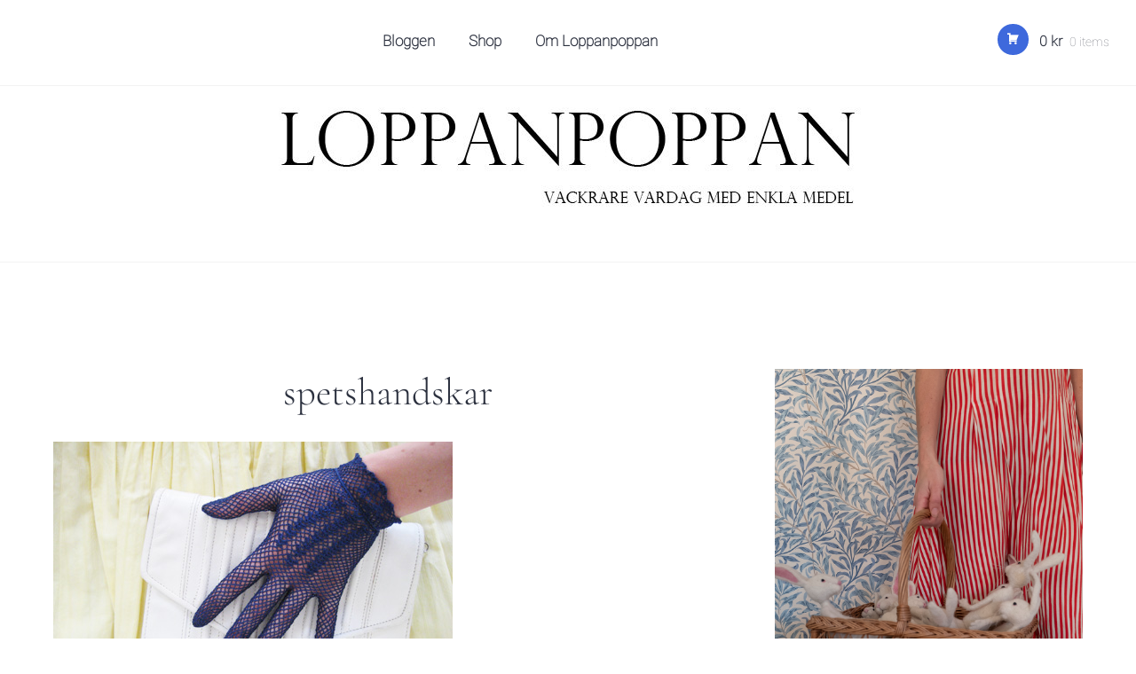

--- FILE ---
content_type: text/html; charset=UTF-8
request_url: http://www.loppanpoppan.se/spetshandskar-och-klanningar/handskar-2/
body_size: 12814
content:
<!DOCTYPE html>
<html lang="sv-SE">
<head>
<meta charset="UTF-8">
<meta name="viewport" content="width=device-width, initial-scale=1">
<link rel="profile" href="http://gmpg.org/xfn/11">
<link rel="pingback" href="http://www.loppanpoppan.se/xmlrpc.php">

<meta name='robots' content='index, follow, max-image-preview:large, max-snippet:-1, max-video-preview:-1' />

	<!-- This site is optimized with the Yoast SEO plugin v20.1 - https://yoast.com/wordpress/plugins/seo/ -->
	<title>spetshandskar - Loppanpoppan | DIY, loppisfynd och inredning</title>
	<link rel="canonical" href="http://www.loppanpoppan.se/spetshandskar-och-klanningar/handskar-2/" />
	<meta property="og:locale" content="sv_SE" />
	<meta property="og:type" content="article" />
	<meta property="og:title" content="spetshandskar - Loppanpoppan | DIY, loppisfynd och inredning" />
	<meta property="og:url" content="http://www.loppanpoppan.se/spetshandskar-och-klanningar/handskar-2/" />
	<meta property="og:site_name" content="Loppanpoppan | DIY, loppisfynd och inredning" />
	<meta property="og:image" content="http://www.loppanpoppan.se/spetshandskar-och-klanningar/handskar-2" />
	<meta property="og:image:width" content="450" />
	<meta property="og:image:height" content="338" />
	<meta property="og:image:type" content="image/jpeg" />
	<script type="application/ld+json" class="yoast-schema-graph">{"@context":"https://schema.org","@graph":[{"@type":"WebPage","@id":"http://www.loppanpoppan.se/spetshandskar-och-klanningar/handskar-2/","url":"http://www.loppanpoppan.se/spetshandskar-och-klanningar/handskar-2/","name":"spetshandskar - Loppanpoppan | DIY, loppisfynd och inredning","isPartOf":{"@id":"http://www.loppanpoppan.se/#website"},"primaryImageOfPage":{"@id":"http://www.loppanpoppan.se/spetshandskar-och-klanningar/handskar-2/#primaryimage"},"image":{"@id":"http://www.loppanpoppan.se/spetshandskar-och-klanningar/handskar-2/#primaryimage"},"thumbnailUrl":"http://www.loppanpoppan.se/wp-content/uploads/2011/08/handskar-2.jpg","datePublished":"2011-08-16T08:32:26+00:00","dateModified":"2011-08-16T08:32:26+00:00","breadcrumb":{"@id":"http://www.loppanpoppan.se/spetshandskar-och-klanningar/handskar-2/#breadcrumb"},"inLanguage":"sv-SE","potentialAction":[{"@type":"ReadAction","target":["http://www.loppanpoppan.se/spetshandskar-och-klanningar/handskar-2/"]}]},{"@type":"ImageObject","inLanguage":"sv-SE","@id":"http://www.loppanpoppan.se/spetshandskar-och-klanningar/handskar-2/#primaryimage","url":"http://www.loppanpoppan.se/wp-content/uploads/2011/08/handskar-2.jpg","contentUrl":"http://www.loppanpoppan.se/wp-content/uploads/2011/08/handskar-2.jpg","width":450,"height":338},{"@type":"BreadcrumbList","@id":"http://www.loppanpoppan.se/spetshandskar-och-klanningar/handskar-2/#breadcrumb","itemListElement":[{"@type":"ListItem","position":1,"name":"Hem","item":"http://www.loppanpoppan.se/"},{"@type":"ListItem","position":2,"name":"Spetshandskar och klänningar","item":"http://www.loppanpoppan.se/spetshandskar-och-klanningar/"},{"@type":"ListItem","position":3,"name":"spetshandskar"}]},{"@type":"WebSite","@id":"http://www.loppanpoppan.se/#website","url":"http://www.loppanpoppan.se/","name":"Loppanpoppan | DIY, loppisfynd och inredning","description":"","potentialAction":[{"@type":"SearchAction","target":{"@type":"EntryPoint","urlTemplate":"http://www.loppanpoppan.se/?s={search_term_string}"},"query-input":"required name=search_term_string"}],"inLanguage":"sv-SE"}]}</script>
	<!-- / Yoast SEO plugin. -->


<link rel='dns-prefetch' href='//fonts.googleapis.com' />
<link rel="alternate" type="application/rss+xml" title="Loppanpoppan | DIY, loppisfynd och inredning &raquo; Webbflöde" href="http://www.loppanpoppan.se/feed/" />
<link rel="alternate" type="application/rss+xml" title="Loppanpoppan | DIY, loppisfynd och inredning &raquo; kommentarsflöde" href="http://www.loppanpoppan.se/comments/feed/" />
<link rel="alternate" type="application/rss+xml" title="Loppanpoppan | DIY, loppisfynd och inredning &raquo; spetshandskar kommentarsflöde" href="http://www.loppanpoppan.se/spetshandskar-och-klanningar/handskar-2/feed/" />
<script type="text/javascript">
window._wpemojiSettings = {"baseUrl":"https:\/\/s.w.org\/images\/core\/emoji\/14.0.0\/72x72\/","ext":".png","svgUrl":"https:\/\/s.w.org\/images\/core\/emoji\/14.0.0\/svg\/","svgExt":".svg","source":{"concatemoji":"http:\/\/www.loppanpoppan.se\/wp-includes\/js\/wp-emoji-release.min.js?ver=6.1.9"}};
/*! This file is auto-generated */
!function(e,a,t){var n,r,o,i=a.createElement("canvas"),p=i.getContext&&i.getContext("2d");function s(e,t){var a=String.fromCharCode,e=(p.clearRect(0,0,i.width,i.height),p.fillText(a.apply(this,e),0,0),i.toDataURL());return p.clearRect(0,0,i.width,i.height),p.fillText(a.apply(this,t),0,0),e===i.toDataURL()}function c(e){var t=a.createElement("script");t.src=e,t.defer=t.type="text/javascript",a.getElementsByTagName("head")[0].appendChild(t)}for(o=Array("flag","emoji"),t.supports={everything:!0,everythingExceptFlag:!0},r=0;r<o.length;r++)t.supports[o[r]]=function(e){if(p&&p.fillText)switch(p.textBaseline="top",p.font="600 32px Arial",e){case"flag":return s([127987,65039,8205,9895,65039],[127987,65039,8203,9895,65039])?!1:!s([55356,56826,55356,56819],[55356,56826,8203,55356,56819])&&!s([55356,57332,56128,56423,56128,56418,56128,56421,56128,56430,56128,56423,56128,56447],[55356,57332,8203,56128,56423,8203,56128,56418,8203,56128,56421,8203,56128,56430,8203,56128,56423,8203,56128,56447]);case"emoji":return!s([129777,127995,8205,129778,127999],[129777,127995,8203,129778,127999])}return!1}(o[r]),t.supports.everything=t.supports.everything&&t.supports[o[r]],"flag"!==o[r]&&(t.supports.everythingExceptFlag=t.supports.everythingExceptFlag&&t.supports[o[r]]);t.supports.everythingExceptFlag=t.supports.everythingExceptFlag&&!t.supports.flag,t.DOMReady=!1,t.readyCallback=function(){t.DOMReady=!0},t.supports.everything||(n=function(){t.readyCallback()},a.addEventListener?(a.addEventListener("DOMContentLoaded",n,!1),e.addEventListener("load",n,!1)):(e.attachEvent("onload",n),a.attachEvent("onreadystatechange",function(){"complete"===a.readyState&&t.readyCallback()})),(e=t.source||{}).concatemoji?c(e.concatemoji):e.wpemoji&&e.twemoji&&(c(e.twemoji),c(e.wpemoji)))}(window,document,window._wpemojiSettings);
</script>
<style type="text/css">
img.wp-smiley,
img.emoji {
	display: inline !important;
	border: none !important;
	box-shadow: none !important;
	height: 1em !important;
	width: 1em !important;
	margin: 0 0.07em !important;
	vertical-align: -0.1em !important;
	background: none !important;
	padding: 0 !important;
}
</style>
	<link rel='stylesheet' id='sbi_styles-css' href='http://www.loppanpoppan.se/wp-content/plugins/instagram-feed/css/sbi-styles.min.css?ver=6.1.1' type='text/css' media='all' />
<link rel='stylesheet' id='wp-block-library-css' href='http://www.loppanpoppan.se/wp-includes/css/dist/block-library/style.min.css?ver=6.1.9' type='text/css' media='all' />
<link rel='stylesheet' id='wc-blocks-vendors-style-css' href='http://www.loppanpoppan.se/wp-content/plugins/woocommerce/packages/woocommerce-blocks/build/wc-blocks-vendors-style.css?ver=9.4.3' type='text/css' media='all' />
<link rel='stylesheet' id='wc-blocks-style-css' href='http://www.loppanpoppan.se/wp-content/plugins/woocommerce/packages/woocommerce-blocks/build/wc-blocks-style.css?ver=9.4.3' type='text/css' media='all' />
<link rel='stylesheet' id='classic-theme-styles-css' href='http://www.loppanpoppan.se/wp-includes/css/classic-themes.min.css?ver=1' type='text/css' media='all' />
<style id='global-styles-inline-css' type='text/css'>
body{--wp--preset--color--black: #000000;--wp--preset--color--cyan-bluish-gray: #abb8c3;--wp--preset--color--white: #ffffff;--wp--preset--color--pale-pink: #f78da7;--wp--preset--color--vivid-red: #cf2e2e;--wp--preset--color--luminous-vivid-orange: #ff6900;--wp--preset--color--luminous-vivid-amber: #fcb900;--wp--preset--color--light-green-cyan: #7bdcb5;--wp--preset--color--vivid-green-cyan: #00d084;--wp--preset--color--pale-cyan-blue: #8ed1fc;--wp--preset--color--vivid-cyan-blue: #0693e3;--wp--preset--color--vivid-purple: #9b51e0;--wp--preset--gradient--vivid-cyan-blue-to-vivid-purple: linear-gradient(135deg,rgba(6,147,227,1) 0%,rgb(155,81,224) 100%);--wp--preset--gradient--light-green-cyan-to-vivid-green-cyan: linear-gradient(135deg,rgb(122,220,180) 0%,rgb(0,208,130) 100%);--wp--preset--gradient--luminous-vivid-amber-to-luminous-vivid-orange: linear-gradient(135deg,rgba(252,185,0,1) 0%,rgba(255,105,0,1) 100%);--wp--preset--gradient--luminous-vivid-orange-to-vivid-red: linear-gradient(135deg,rgba(255,105,0,1) 0%,rgb(207,46,46) 100%);--wp--preset--gradient--very-light-gray-to-cyan-bluish-gray: linear-gradient(135deg,rgb(238,238,238) 0%,rgb(169,184,195) 100%);--wp--preset--gradient--cool-to-warm-spectrum: linear-gradient(135deg,rgb(74,234,220) 0%,rgb(151,120,209) 20%,rgb(207,42,186) 40%,rgb(238,44,130) 60%,rgb(251,105,98) 80%,rgb(254,248,76) 100%);--wp--preset--gradient--blush-light-purple: linear-gradient(135deg,rgb(255,206,236) 0%,rgb(152,150,240) 100%);--wp--preset--gradient--blush-bordeaux: linear-gradient(135deg,rgb(254,205,165) 0%,rgb(254,45,45) 50%,rgb(107,0,62) 100%);--wp--preset--gradient--luminous-dusk: linear-gradient(135deg,rgb(255,203,112) 0%,rgb(199,81,192) 50%,rgb(65,88,208) 100%);--wp--preset--gradient--pale-ocean: linear-gradient(135deg,rgb(255,245,203) 0%,rgb(182,227,212) 50%,rgb(51,167,181) 100%);--wp--preset--gradient--electric-grass: linear-gradient(135deg,rgb(202,248,128) 0%,rgb(113,206,126) 100%);--wp--preset--gradient--midnight: linear-gradient(135deg,rgb(2,3,129) 0%,rgb(40,116,252) 100%);--wp--preset--duotone--dark-grayscale: url('#wp-duotone-dark-grayscale');--wp--preset--duotone--grayscale: url('#wp-duotone-grayscale');--wp--preset--duotone--purple-yellow: url('#wp-duotone-purple-yellow');--wp--preset--duotone--blue-red: url('#wp-duotone-blue-red');--wp--preset--duotone--midnight: url('#wp-duotone-midnight');--wp--preset--duotone--magenta-yellow: url('#wp-duotone-magenta-yellow');--wp--preset--duotone--purple-green: url('#wp-duotone-purple-green');--wp--preset--duotone--blue-orange: url('#wp-duotone-blue-orange');--wp--preset--font-size--small: 13px;--wp--preset--font-size--medium: 20px;--wp--preset--font-size--large: 36px;--wp--preset--font-size--x-large: 42px;--wp--preset--spacing--20: 0.44rem;--wp--preset--spacing--30: 0.67rem;--wp--preset--spacing--40: 1rem;--wp--preset--spacing--50: 1.5rem;--wp--preset--spacing--60: 2.25rem;--wp--preset--spacing--70: 3.38rem;--wp--preset--spacing--80: 5.06rem;}:where(.is-layout-flex){gap: 0.5em;}body .is-layout-flow > .alignleft{float: left;margin-inline-start: 0;margin-inline-end: 2em;}body .is-layout-flow > .alignright{float: right;margin-inline-start: 2em;margin-inline-end: 0;}body .is-layout-flow > .aligncenter{margin-left: auto !important;margin-right: auto !important;}body .is-layout-constrained > .alignleft{float: left;margin-inline-start: 0;margin-inline-end: 2em;}body .is-layout-constrained > .alignright{float: right;margin-inline-start: 2em;margin-inline-end: 0;}body .is-layout-constrained > .aligncenter{margin-left: auto !important;margin-right: auto !important;}body .is-layout-constrained > :where(:not(.alignleft):not(.alignright):not(.alignfull)){max-width: var(--wp--style--global--content-size);margin-left: auto !important;margin-right: auto !important;}body .is-layout-constrained > .alignwide{max-width: var(--wp--style--global--wide-size);}body .is-layout-flex{display: flex;}body .is-layout-flex{flex-wrap: wrap;align-items: center;}body .is-layout-flex > *{margin: 0;}:where(.wp-block-columns.is-layout-flex){gap: 2em;}.has-black-color{color: var(--wp--preset--color--black) !important;}.has-cyan-bluish-gray-color{color: var(--wp--preset--color--cyan-bluish-gray) !important;}.has-white-color{color: var(--wp--preset--color--white) !important;}.has-pale-pink-color{color: var(--wp--preset--color--pale-pink) !important;}.has-vivid-red-color{color: var(--wp--preset--color--vivid-red) !important;}.has-luminous-vivid-orange-color{color: var(--wp--preset--color--luminous-vivid-orange) !important;}.has-luminous-vivid-amber-color{color: var(--wp--preset--color--luminous-vivid-amber) !important;}.has-light-green-cyan-color{color: var(--wp--preset--color--light-green-cyan) !important;}.has-vivid-green-cyan-color{color: var(--wp--preset--color--vivid-green-cyan) !important;}.has-pale-cyan-blue-color{color: var(--wp--preset--color--pale-cyan-blue) !important;}.has-vivid-cyan-blue-color{color: var(--wp--preset--color--vivid-cyan-blue) !important;}.has-vivid-purple-color{color: var(--wp--preset--color--vivid-purple) !important;}.has-black-background-color{background-color: var(--wp--preset--color--black) !important;}.has-cyan-bluish-gray-background-color{background-color: var(--wp--preset--color--cyan-bluish-gray) !important;}.has-white-background-color{background-color: var(--wp--preset--color--white) !important;}.has-pale-pink-background-color{background-color: var(--wp--preset--color--pale-pink) !important;}.has-vivid-red-background-color{background-color: var(--wp--preset--color--vivid-red) !important;}.has-luminous-vivid-orange-background-color{background-color: var(--wp--preset--color--luminous-vivid-orange) !important;}.has-luminous-vivid-amber-background-color{background-color: var(--wp--preset--color--luminous-vivid-amber) !important;}.has-light-green-cyan-background-color{background-color: var(--wp--preset--color--light-green-cyan) !important;}.has-vivid-green-cyan-background-color{background-color: var(--wp--preset--color--vivid-green-cyan) !important;}.has-pale-cyan-blue-background-color{background-color: var(--wp--preset--color--pale-cyan-blue) !important;}.has-vivid-cyan-blue-background-color{background-color: var(--wp--preset--color--vivid-cyan-blue) !important;}.has-vivid-purple-background-color{background-color: var(--wp--preset--color--vivid-purple) !important;}.has-black-border-color{border-color: var(--wp--preset--color--black) !important;}.has-cyan-bluish-gray-border-color{border-color: var(--wp--preset--color--cyan-bluish-gray) !important;}.has-white-border-color{border-color: var(--wp--preset--color--white) !important;}.has-pale-pink-border-color{border-color: var(--wp--preset--color--pale-pink) !important;}.has-vivid-red-border-color{border-color: var(--wp--preset--color--vivid-red) !important;}.has-luminous-vivid-orange-border-color{border-color: var(--wp--preset--color--luminous-vivid-orange) !important;}.has-luminous-vivid-amber-border-color{border-color: var(--wp--preset--color--luminous-vivid-amber) !important;}.has-light-green-cyan-border-color{border-color: var(--wp--preset--color--light-green-cyan) !important;}.has-vivid-green-cyan-border-color{border-color: var(--wp--preset--color--vivid-green-cyan) !important;}.has-pale-cyan-blue-border-color{border-color: var(--wp--preset--color--pale-cyan-blue) !important;}.has-vivid-cyan-blue-border-color{border-color: var(--wp--preset--color--vivid-cyan-blue) !important;}.has-vivid-purple-border-color{border-color: var(--wp--preset--color--vivid-purple) !important;}.has-vivid-cyan-blue-to-vivid-purple-gradient-background{background: var(--wp--preset--gradient--vivid-cyan-blue-to-vivid-purple) !important;}.has-light-green-cyan-to-vivid-green-cyan-gradient-background{background: var(--wp--preset--gradient--light-green-cyan-to-vivid-green-cyan) !important;}.has-luminous-vivid-amber-to-luminous-vivid-orange-gradient-background{background: var(--wp--preset--gradient--luminous-vivid-amber-to-luminous-vivid-orange) !important;}.has-luminous-vivid-orange-to-vivid-red-gradient-background{background: var(--wp--preset--gradient--luminous-vivid-orange-to-vivid-red) !important;}.has-very-light-gray-to-cyan-bluish-gray-gradient-background{background: var(--wp--preset--gradient--very-light-gray-to-cyan-bluish-gray) !important;}.has-cool-to-warm-spectrum-gradient-background{background: var(--wp--preset--gradient--cool-to-warm-spectrum) !important;}.has-blush-light-purple-gradient-background{background: var(--wp--preset--gradient--blush-light-purple) !important;}.has-blush-bordeaux-gradient-background{background: var(--wp--preset--gradient--blush-bordeaux) !important;}.has-luminous-dusk-gradient-background{background: var(--wp--preset--gradient--luminous-dusk) !important;}.has-pale-ocean-gradient-background{background: var(--wp--preset--gradient--pale-ocean) !important;}.has-electric-grass-gradient-background{background: var(--wp--preset--gradient--electric-grass) !important;}.has-midnight-gradient-background{background: var(--wp--preset--gradient--midnight) !important;}.has-small-font-size{font-size: var(--wp--preset--font-size--small) !important;}.has-medium-font-size{font-size: var(--wp--preset--font-size--medium) !important;}.has-large-font-size{font-size: var(--wp--preset--font-size--large) !important;}.has-x-large-font-size{font-size: var(--wp--preset--font-size--x-large) !important;}
.wp-block-navigation a:where(:not(.wp-element-button)){color: inherit;}
:where(.wp-block-columns.is-layout-flex){gap: 2em;}
.wp-block-pullquote{font-size: 1.5em;line-height: 1.6;}
</style>
<style id='woocommerce-inline-inline-css' type='text/css'>
.woocommerce form .form-row .required { visibility: visible; }
</style>
<link rel='stylesheet' id='genericons-css' href='http://www.loppanpoppan.se/wp-content/themes/shoreditch/genericons/genericons.css?ver=3.4.1' type='text/css' media='all' />
<link rel='stylesheet' id='shoreditch-fonts-css' href='https://fonts.googleapis.com/css?family=Poppins%3A400%2C700%7CLato%3A400%2C700%2C400italic%2C700italic%7CInconsolata%3A400%2C700&#038;subset=latin%2Clatin-ext' type='text/css' media='all' />
<link rel='stylesheet' id='shoreditch-style-css' href='http://www.loppanpoppan.se/wp-content/themes/shoreditch/style.css?ver=6.1.9' type='text/css' media='all' />
<link rel='stylesheet' id='shoreditch-woocommerce-style-css' href='http://www.loppanpoppan.se/wp-content/themes/shoreditch/woocommerce.css?ver=6.1.9' type='text/css' media='all' />
<script type='text/javascript' src='http://www.loppanpoppan.se/wp-includes/js/jquery/jquery.min.js?ver=3.6.1' id='jquery-core-js'></script>
<script type='text/javascript' src='http://www.loppanpoppan.se/wp-includes/js/jquery/jquery-migrate.min.js?ver=3.3.2' id='jquery-migrate-js'></script>
<script type='text/javascript' src='http://www.loppanpoppan.se/wp-content/plugins/google-analyticator/external-tracking.min.js?ver=6.5.7' id='ga-external-tracking-js'></script>
<link rel="https://api.w.org/" href="http://www.loppanpoppan.se/wp-json/" /><link rel="alternate" type="application/json" href="http://www.loppanpoppan.se/wp-json/wp/v2/media/1115" /><link rel="EditURI" type="application/rsd+xml" title="RSD" href="http://www.loppanpoppan.se/xmlrpc.php?rsd" />
<link rel="wlwmanifest" type="application/wlwmanifest+xml" href="http://www.loppanpoppan.se/wp-includes/wlwmanifest.xml" />
<meta name="generator" content="WordPress 6.1.9" />
<meta name="generator" content="WooCommerce 7.4.0" />
<link rel='shortlink' href='http://www.loppanpoppan.se/?p=1115' />
<link rel="alternate" type="application/json+oembed" href="http://www.loppanpoppan.se/wp-json/oembed/1.0/embed?url=http%3A%2F%2Fwww.loppanpoppan.se%2Fspetshandskar-och-klanningar%2Fhandskar-2%2F" />
<link rel="alternate" type="text/xml+oembed" href="http://www.loppanpoppan.se/wp-json/oembed/1.0/embed?url=http%3A%2F%2Fwww.loppanpoppan.se%2Fspetshandskar-och-klanningar%2Fhandskar-2%2F&#038;format=xml" />
	<noscript><style>.woocommerce-product-gallery{ opacity: 1 !important; }</style></noscript>
		<style type="text/css">
			.site-title,
		.site-description {
			position: absolute;
			clip: rect(1px, 1px, 1px, 1px);
		}
		</style>
	<!-- Google Analytics Tracking by Google Analyticator 6.5.7 -->
<script type="text/javascript">
    var analyticsFileTypes = [];
    var analyticsSnippet = 'disabled';
    var analyticsEventTracking = 'enabled';
</script>
<script type="text/javascript">
	(function(i,s,o,g,r,a,m){i['GoogleAnalyticsObject']=r;i[r]=i[r]||function(){
	(i[r].q=i[r].q||[]).push(arguments)},i[r].l=1*new Date();a=s.createElement(o),
	m=s.getElementsByTagName(o)[0];a.async=1;a.src=g;m.parentNode.insertBefore(a,m)
	})(window,document,'script','//www.google-analytics.com/analytics.js','ga');
	ga('create', 'UA-29131573-1', 'auto');
 
	ga('send', 'pageview');
</script>
		<style type="text/css" id="wp-custom-css">
			h1 { font-family: 'Cormorant Garamond'; font-style: normal; font-weight: 300; }
h2 { font-family: 'Cormorant Garamond'; font-style: normal; font-weight: 500; }
h3 { font-family: 'Cormorant Garamond'; font-style: normal; font-weight: 300; }
h4 { font-family: 'Cormorant Garamond'; font-style: normal; font-weight: 300; }
h5 { font-family: 'Cormorant Garamond'; font-style: normal; font-weight: 300; }
h6 { font-family: 'Cormorant Garamond'; font-style: normal; font-weight: 300; }
body { color: #000000; font-family: 'Roboto'; font-style: normal; font-weight: 100; }
li { font-family: 'Roboto'; font-style: normal; font-weight: 100; }
p { color: #101010; font-family: 'EB Garamond'; font-style: normal; font-weight: 400; }

.main-navigation li {
	margin: 0 17px;
	font-size: 17px;
	text-transform: capitalize;
}	


/* cyrillic-ext */
@font-face {
  font-family: 'Cormorant Garamond';
  font-style: normal;
  font-weight: 300;
  src: local('Cormorant Garamond Light'), local('CormorantGaramond-Light'), url(https://fonts.gstatic.com/s/cormorantgaramond/v7/co3YmX5slCNuHLi8bLeY9MK7whWMhyjQAllfsw-IxBSL_g94.woff2) format('woff2');
  unicode-range: U+0460-052F, U+1C80-1C88, U+20B4, U+2DE0-2DFF, U+A640-A69F, U+FE2E-FE2F;
}
/* cyrillic */
@font-face {
  font-family: 'Cormorant Garamond';
  font-style: normal;
  font-weight: 300;
  src: local('Cormorant Garamond Light'), local('CormorantGaramond-Light'), url(https://fonts.gstatic.com/s/cormorantgaramond/v7/co3YmX5slCNuHLi8bLeY9MK7whWMhyjQAllfug-IxBSL_g94.woff2) format('woff2');
  unicode-range: U+0400-045F, U+0490-0491, U+04B0-04B1, U+2116;
}
/* vietnamese */
@font-face {
  font-family: 'Cormorant Garamond';
  font-style: normal;
  font-weight: 300;
  src: local('Cormorant Garamond Light'), local('CormorantGaramond-Light'), url(https://fonts.gstatic.com/s/cormorantgaramond/v7/co3YmX5slCNuHLi8bLeY9MK7whWMhyjQAllfsQ-IxBSL_g94.woff2) format('woff2');
  unicode-range: U+0102-0103, U+0110-0111, U+1EA0-1EF9, U+20AB;
}
/* latin-ext */
@font-face {
  font-family: 'Cormorant Garamond';
  font-style: normal;
  font-weight: 300;
  src: local('Cormorant Garamond Light'), local('CormorantGaramond-Light'), url(https://fonts.gstatic.com/s/cormorantgaramond/v7/co3YmX5slCNuHLi8bLeY9MK7whWMhyjQAllfsA-IxBSL_g94.woff2) format('woff2');
  unicode-range: U+0100-024F, U+0259, U+1E00-1EFF, U+2020, U+20A0-20AB, U+20AD-20CF, U+2113, U+2C60-2C7F, U+A720-A7FF;
}
/* latin */
@font-face {
  font-family: 'Cormorant Garamond';
  font-style: normal;
  font-weight: 300;
  src: local('Cormorant Garamond Light'), local('CormorantGaramond-Light'), url(https://fonts.gstatic.com/s/cormorantgaramond/v7/co3YmX5slCNuHLi8bLeY9MK7whWMhyjQAllfvg-IxBSL_g.woff2) format('woff2');
  unicode-range: U+0000-00FF, U+0131, U+0152-0153, U+02BB-02BC, U+02C6, U+02DA, U+02DC, U+2000-206F, U+2074, U+20AC, U+2122, U+2191, U+2193, U+2212, U+2215, U+FEFF, U+FFFD;
}
/* cyrillic-ext */
@font-face {
  font-family: 'Cormorant Garamond';
  font-style: normal;
  font-weight: 500;
  src: local('Cormorant Garamond Medium'), local('CormorantGaramond-Medium'), url(https://fonts.gstatic.com/s/cormorantgaramond/v7/co3YmX5slCNuHLi8bLeY9MK7whWMhyjQWlhfsw-IxBSL_g94.woff2) format('woff2');
  unicode-range: U+0460-052F, U+1C80-1C88, U+20B4, U+2DE0-2DFF, U+A640-A69F, U+FE2E-FE2F;
}
/* cyrillic */
@font-face {
  font-family: 'Cormorant Garamond';
  font-style: normal;
  font-weight: 500;
  src: local('Cormorant Garamond Medium'), local('CormorantGaramond-Medium'), url(https://fonts.gstatic.com/s/cormorantgaramond/v7/co3YmX5slCNuHLi8bLeY9MK7whWMhyjQWlhfug-IxBSL_g94.woff2) format('woff2');
  unicode-range: U+0400-045F, U+0490-0491, U+04B0-04B1, U+2116;
}
/* vietnamese */
@font-face {
  font-family: 'Cormorant Garamond';
  font-style: normal;
  font-weight: 500;
  src: local('Cormorant Garamond Medium'), local('CormorantGaramond-Medium'), url(https://fonts.gstatic.com/s/cormorantgaramond/v7/co3YmX5slCNuHLi8bLeY9MK7whWMhyjQWlhfsQ-IxBSL_g94.woff2) format('woff2');
  unicode-range: U+0102-0103, U+0110-0111, U+1EA0-1EF9, U+20AB;
}
/* latin-ext */
@font-face {
  font-family: 'Cormorant Garamond';
  font-style: normal;
  font-weight: 500;
  src: local('Cormorant Garamond Medium'), local('CormorantGaramond-Medium'), url(https://fonts.gstatic.com/s/cormorantgaramond/v7/co3YmX5slCNuHLi8bLeY9MK7whWMhyjQWlhfsA-IxBSL_g94.woff2) format('woff2');
  unicode-range: U+0100-024F, U+0259, U+1E00-1EFF, U+2020, U+20A0-20AB, U+20AD-20CF, U+2113, U+2C60-2C7F, U+A720-A7FF;
}
/* latin */
@font-face {
  font-family: 'Cormorant Garamond';
  font-style: normal;
  font-weight: 500;
  src: local('Cormorant Garamond Medium'), local('CormorantGaramond-Medium'), url(https://fonts.gstatic.com/s/cormorantgaramond/v7/co3YmX5slCNuHLi8bLeY9MK7whWMhyjQWlhfvg-IxBSL_g.woff2) format('woff2');
  unicode-range: U+0000-00FF, U+0131, U+0152-0153, U+02BB-02BC, U+02C6, U+02DA, U+02DC, U+2000-206F, U+2074, U+20AC, U+2122, U+2191, U+2193, U+2212, U+2215, U+FEFF, U+FFFD;
}
/* cyrillic-ext */
@font-face {
  font-family: 'EB Garamond';
  font-style: normal;
  font-weight: 400;
  src: url(https://fonts.gstatic.com/s/ebgaramond/v12/SlGDmQSNjdsmc35JDF1K5E55YMjF_7DPuGi-6_RkCY95WamXgHlIbvw.woff) format('woff');
  unicode-range: U+0460-052F, U+1C80-1C88, U+20B4, U+2DE0-2DFF, U+A640-A69F, U+FE2E-FE2F;
}
/* cyrillic */
@font-face {
  font-family: 'EB Garamond';
  font-style: normal;
  font-weight: 400;
  src: url(https://fonts.gstatic.com/s/ebgaramond/v12/SlGDmQSNjdsmc35JDF1K5E55YMjF_7DPuGi-6_RkAI95WamXgHlIbvw.woff) format('woff');
  unicode-range: U+0400-045F, U+0490-0491, U+04B0-04B1, U+2116;
}
/* greek-ext */
@font-face {
  font-family: 'EB Garamond';
  font-style: normal;
  font-weight: 400;
  src: url(https://fonts.gstatic.com/s/ebgaramond/v12/SlGDmQSNjdsmc35JDF1K5E55YMjF_7DPuGi-6_RkCI95WamXgHlIbvw.woff) format('woff');
  unicode-range: U+1F00-1FFF;
}
/* greek */
@font-face {
  font-family: 'EB Garamond';
  font-style: normal;
  font-weight: 400;
  src: url(https://fonts.gstatic.com/s/ebgaramond/v12/SlGDmQSNjdsmc35JDF1K5E55YMjF_7DPuGi-6_RkB495WamXgHlIbvw.woff) format('woff');
  unicode-range: U+0370-03FF;
}
/* vietnamese */
@font-face {
  font-family: 'EB Garamond';
  font-style: normal;
  font-weight: 400;
  src: url(https://fonts.gstatic.com/s/ebgaramond/v12/SlGDmQSNjdsmc35JDF1K5E55YMjF_7DPuGi-6_RkC495WamXgHlIbvw.woff) format('woff');
  unicode-range: U+0102-0103, U+0110-0111, U+1EA0-1EF9, U+20AB;
}
/* latin-ext */
@font-face {
  font-family: 'EB Garamond';
  font-style: normal;
  font-weight: 400;
  src: url(https://fonts.gstatic.com/s/ebgaramond/v12/SlGDmQSNjdsmc35JDF1K5E55YMjF_7DPuGi-6_RkCo95WamXgHlIbvw.woff) format('woff');
  unicode-range: U+0100-024F, U+0259, U+1E00-1EFF, U+2020, U+20A0-20AB, U+20AD-20CF, U+2113, U+2C60-2C7F, U+A720-A7FF;
}
/* latin */
@font-face {
  font-family: 'EB Garamond';
  font-style: normal;
  font-weight: 400;
  src: url(https://fonts.gstatic.com/s/ebgaramond/v12/SlGDmQSNjdsmc35JDF1K5E55YMjF_7DPuGi-6_RkBI95WamXgHlI.woff) format('woff');
  unicode-range: U+0000-00FF, U+0131, U+0152-0153, U+02BB-02BC, U+02C6, U+02DA, U+02DC, U+2000-206F, U+2074, U+20AC, U+2122, U+2191, U+2193, U+2212, U+2215, U+FEFF, U+FFFD;
}
/* cyrillic-ext */
@font-face {
  font-family: 'Roboto';
  font-style: normal;
  font-weight: 100;
  src: local('Roboto Thin'), local('Roboto-Thin'), url(https://fonts.gstatic.com/s/roboto/v20/KFOkCnqEu92Fr1MmgVxFIzIXKMnyrYk.woff2) format('woff2');
  unicode-range: U+0460-052F, U+1C80-1C88, U+20B4, U+2DE0-2DFF, U+A640-A69F, U+FE2E-FE2F;
}
/* cyrillic */
@font-face {
  font-family: 'Roboto';
  font-style: normal;
  font-weight: 100;
  src: local('Roboto Thin'), local('Roboto-Thin'), url(https://fonts.gstatic.com/s/roboto/v20/KFOkCnqEu92Fr1MmgVxMIzIXKMnyrYk.woff2) format('woff2');
  unicode-range: U+0400-045F, U+0490-0491, U+04B0-04B1, U+2116;
}
/* greek-ext */
@font-face {
  font-family: 'Roboto';
  font-style: normal;
  font-weight: 100;
  src: local('Roboto Thin'), local('Roboto-Thin'), url(https://fonts.gstatic.com/s/roboto/v20/KFOkCnqEu92Fr1MmgVxEIzIXKMnyrYk.woff2) format('woff2');
  unicode-range: U+1F00-1FFF;
}
/* greek */
@font-face {
  font-family: 'Roboto';
  font-style: normal;
  font-weight: 100;
  src: local('Roboto Thin'), local('Roboto-Thin'), url(https://fonts.gstatic.com/s/roboto/v20/KFOkCnqEu92Fr1MmgVxLIzIXKMnyrYk.woff2) format('woff2');
  unicode-range: U+0370-03FF;
}
/* vietnamese */
@font-face {
  font-family: 'Roboto';
  font-style: normal;
  font-weight: 100;
  src: local('Roboto Thin'), local('Roboto-Thin'), url(https://fonts.gstatic.com/s/roboto/v20/KFOkCnqEu92Fr1MmgVxHIzIXKMnyrYk.woff2) format('woff2');
  unicode-range: U+0102-0103, U+0110-0111, U+1EA0-1EF9, U+20AB;
}
/* latin-ext */
@font-face {
  font-family: 'Roboto';
  font-style: normal;
  font-weight: 100;
  src: local('Roboto Thin'), local('Roboto-Thin'), url(https://fonts.gstatic.com/s/roboto/v20/KFOkCnqEu92Fr1MmgVxGIzIXKMnyrYk.woff2) format('woff2');
  unicode-range: U+0100-024F, U+0259, U+1E00-1EFF, U+2020, U+20A0-20AB, U+20AD-20CF, U+2113, U+2C60-2C7F, U+A720-A7FF;
}
/* latin */
@font-face {
  font-family: 'Roboto';
  font-style: normal;
  font-weight: 100;
  src: local('Roboto Thin'), local('Roboto-Thin'), url(https://fonts.gstatic.com/s/roboto/v20/KFOkCnqEu92Fr1MmgVxIIzIXKMny.woff2) format('woff2');
  unicode-range: U+0000-00FF, U+0131, U+0152-0153, U+02BB-02BC, U+02C6, U+02DA, U+02DC, U+2000-206F, U+2074, U+20AC, U+2122, U+2191, U+2193, U+2212, U+2215, U+FEFF, U+FFFD;
}

.entry-meta{
	margin:0;
}

.entry-meta span.cat-links{
    margin: auto;
    display: none;
		font-size: 13px;
    text-transform: capitalize;	
}

.site-info{
	display:none;
}


.blog .content-area .hentry{
	padding-top:39px;
}

.site-content-wrapper{
max-width:1200px;	
}

h2.entry-title, h1.entry-title{
	text-align:center;	
	margin: 10;
	font-size: 43px;
}

h2.widget-title{
	text-align:left;
}

/* Remove double headline in "I Vintergarderoben" */
#post-138 > div > header > div > h1{
	display:none
}

/* Remove double headline in "DIY" */
#post-33 > div > header > div > h1{
	display:none;
}

/* Remove double headline in "Om Loppanpoppan" */
#post-160 > div > header > div > h1{
	display:none
}

.entry-author{
	display:none
}

















		</style>
		</head>

<body class="attachment attachment-template-default single single-attachment postid-1115 attachmentid-1115 attachment-jpeg theme-shoreditch woocommerce-no-js group-blog sticky-header woocommerce-active">
<div id="page" class="site">
	<a class="skip-link screen-reader-text" href="#content">Skip to content</a>

	<header id="masthead" class="site-header" role="banner">
		<div class="site-header-wrapper">
			<div class="site-branding">
				
									<p class="site-title"><a href="http://www.loppanpoppan.se/" rel="home">Loppanpoppan | DIY, loppisfynd och inredning</a></p>
								<p class="site-description"></p>
			</div><!-- .site-branding -->

							<button id="menu-toggle" class="menu-toggle">Menu</button>
				<div id="site-menu" class="site-menu">
					<nav id="site-navigation" class="main-navigation" role="navigation" aria-label="Primary Menu">
						<div class="menu-meny-container"><ul id="menu-meny" class="primary-menu"><li id="menu-item-17" class="menu-item menu-item-type-custom menu-item-object-custom menu-item-home menu-item-17"><a href="http://www.loppanpoppan.se">Bloggen</a></li>
<li id="menu-item-4485" class="menu-item menu-item-type-post_type menu-item-object-page menu-item-4485"><a href="http://www.loppanpoppan.se/butik/">Shop</a></li>
<li id="menu-item-20" class="menu-item menu-item-type-custom menu-item-object-custom menu-item-20"><a href="http://www.loppanpoppan.se/?page_id=160">Om Loppanpoppan</a></li>
</ul></div>					</nav><!-- .main-navigation -->
				</div><!-- .site-menu -->
								<ul id="site-header-cart" class="site-header-cart">
			<li class="">
							<a class="cart-contents" href="http://www.loppanpoppan.se/varukorg/" title="View your shopping cart">
				<span class="amount">0&nbsp;&#107;&#114;</span> <span class="count">0 items</span>
			</a>
					</li>
			<li>
				<div class="widget woocommerce widget_shopping_cart"><div class="widget_shopping_cart_content"></div></div>			</li>
		</ul>
				</div><!-- .site-header-wrapper -->
	</header><!-- #masthead -->

	<div id="content" class="site-content">
					<div class="header-image">
				<a href="http://www.loppanpoppan.se/" rel="home">
					<img src="http://www.loppanpoppan.se/wp-content/uploads/2015/10/cropped-Logga-Loppanpoppan-vackrare-vardag-4-4.jpg" width="940" height="198" alt="">
				</a>
			</div><!-- .header-image -->
		
	<div class="site-content-wrapper">

		<div id="primary" class="content-area">
			<main id="main" class="site-main" role="main">

			
<article id="post-1115" class="post-1115 attachment type-attachment status-inherit hentry">
	<div class="hentry-wrapper">
		<header class="entry-header"><div class="entry-header-wrapper"><h1 class="entry-title">spetshandskar</h1></div></header>
		<div class="entry-content">
			<p><img width="450" height="338" src="http://www.loppanpoppan.se/wp-content/uploads/2011/08/handskar-2.jpg" class="attachment-large size-large" alt="" decoding="async" loading="lazy" srcset="http://www.loppanpoppan.se/wp-content/uploads/2011/08/handskar-2.jpg 450w, http://www.loppanpoppan.se/wp-content/uploads/2011/08/handskar-2-300x225.jpg 300w" sizes="(max-width: 450px) 100vw, 450px" /></p>
			
					</div><!-- .entry-content -->

			</div><!-- .hentry-wrapper -->
</article><!-- #post-## -->

<div id="comments" class="comments-area">

		<div id="respond" class="comment-respond">
		<h3 id="reply-title" class="comment-reply-title">Lämna ett svar <small><a rel="nofollow" id="cancel-comment-reply-link" href="/spetshandskar-och-klanningar/handskar-2/#respond" style="display:none;">Avbryt svar</a></small></h3><form action="http://www.loppanpoppan.se/wp-comments-post.php" method="post" id="commentform" class="comment-form" novalidate><p class="comment-notes"><span id="email-notes">Din e-postadress kommer inte publiceras.</span> <span class="required-field-message">Obligatoriska fält är märkta <span class="required">*</span></span></p><p class="comment-form-comment"><label for="comment">Kommentar <span class="required">*</span></label> <textarea id="comment" name="comment" cols="45" rows="8" maxlength="65525" required></textarea></p><p class="comment-form-author"><label for="author">Namn <span class="required">*</span></label> <input id="author" name="author" type="text" value="" size="30" maxlength="245" autocomplete="name" required /></p>
<p class="comment-form-email"><label for="email">E-postadress <span class="required">*</span></label> <input id="email" name="email" type="email" value="" size="30" maxlength="100" aria-describedby="email-notes" autocomplete="email" required /></p>
<p class="comment-form-url"><label for="url">Webbplats</label> <input id="url" name="url" type="url" value="" size="30" maxlength="200" autocomplete="url" /></p>
<p class="form-submit"><input name="submit" type="submit" id="submit" class="submit" value="Publicera kommentar" /> <input type='hidden' name='comment_post_ID' value='1115' id='comment_post_ID' />
<input type='hidden' name='comment_parent' id='comment_parent' value='0' />
</p><p style="display: none;"><input type="hidden" id="akismet_comment_nonce" name="akismet_comment_nonce" value="7a803ed7a4" /></p><p style="display: none !important;"><label>&#916;<textarea name="ak_hp_textarea" cols="45" rows="8" maxlength="100"></textarea></label><input type="hidden" id="ak_js_1" name="ak_js" value="27"/><script>document.getElementById( "ak_js_1" ).setAttribute( "value", ( new Date() ).getTime() );</script></p></form>	</div><!-- #respond -->
	<p class="akismet_comment_form_privacy_notice">Denna webbplats använder Akismet för att minska skräppost. <a href="https://akismet.com/privacy/" target="_blank" rel="nofollow noopener">Lär dig hur din kommentardata bearbetas</a>.</p>
</div><!-- #comments -->

	<nav class="navigation post-navigation" aria-label="Inlägg">
		<h2 class="screen-reader-text">Inläggsnavigering</h2>
		<div class="nav-links"><div class="nav-previous"><a href="http://www.loppanpoppan.se/spetshandskar-och-klanningar/" rel="prev"><span class="meta-nav">Published in</span> <span class="post-title">Spetshandskar och klänningar</span></a></div></div>
	</nav>
			</main><!-- #main -->
		</div><!-- #primary -->

		
<aside id="secondary" class="widget-area" role="complementary">
	<section id="media_image-3" class="widget widget-small widget_media_image"><img width="1024" height="1536" src="http://www.loppanpoppan.se/wp-content/uploads/2023/01/hararikorg_blogg.jpg" class="image wp-image-4506  attachment-full size-full" alt="needlefelting" decoding="async" loading="lazy" style="max-width: 100%; height: auto;" srcset="http://www.loppanpoppan.se/wp-content/uploads/2023/01/hararikorg_blogg.jpg 1024w, http://www.loppanpoppan.se/wp-content/uploads/2023/01/hararikorg_blogg-200x300.jpg 200w, http://www.loppanpoppan.se/wp-content/uploads/2023/01/hararikorg_blogg-683x1024.jpg 683w, http://www.loppanpoppan.se/wp-content/uploads/2023/01/hararikorg_blogg-768x1152.jpg 768w, http://www.loppanpoppan.se/wp-content/uploads/2023/01/hararikorg_blogg-600x900.jpg 600w" sizes="(max-width: 1024px) 100vw, 1024px" /></section><section id="block-2" class="widget widget-small widget_block">
<div style="height:28px" aria-hidden="true" class="wp-block-spacer"></div>
</section><section id="text-12" class="widget widget-small widget_text">			<div class="textwidget"><p>En dag skapade jag en hare och sedan en till och en till och en till&#8230;.</p>
<p>Det är precis som om de vill ut och göra världen lite mer magisk. Påminna oss om att trots att vi betalar räkningar, veckohandlar och jobbar så finns barnet kvar där inuti.</p>
<p>Oavsett vilken ålder vi råkar ha så är det mycket roligare att dansa (och skutta) istället för att marschera i led.</p>
<p>Mitt namn är Anna och jag hoppas kunna inspirera dig. I min shop dyker det då och då upp ulliga djur som söker nya hem.</p>
<p>På bloggen delar jag  med mig av det som får min inspiration att slå små kullerbyttor (som till exempel vintagekläder, inredning, loppisfynd och skapande).</p>
<p>Varmt välkommen!</p>
</div>
		</section><section id="text-13" class="widget widget-small widget_text">			<div class="textwidget">
<div id="sb_instagram"  class="sbi sbi_mob_col_1 sbi_tab_col_2 sbi_col_1 sbi_width_resp" style="padding-bottom: 10px;width: 100%;" data-feedid="sbi_17841401791527778#1"  data-res="auto" data-cols="1" data-colsmobile="1" data-colstablet="2" data-num="1" data-nummobile="" data-shortcode-atts="{}"  data-postid="1115" data-locatornonce="5f08a2f4e2" data-sbi-flags="favorLocal">
	<div class="sb_instagram_header "  style="padding: 5px;padding-bottom: 0; margin-bottom: 10px;"  >
	<a href="https://www.instagram.com/loppanpoppan.se/" target="_blank" rel="nofollow noopener" title="@loppanpoppan.se" class="sbi_header_link">
		<div class="sbi_header_text sbi_no_bio">
			
			<h3>loppanpoppan.se</h3>
					</div>

					<div class="sbi_header_img">
									<div class="sbi_header_img_hover"  ><svg class="sbi_new_logo fa-instagram fa-w-14" aria-hidden="true" data-fa-processed="" aria-label="Instagram" data-prefix="fab" data-icon="instagram" role="img" viewBox="0 0 448 512">
	                <path fill="currentColor" d="M224.1 141c-63.6 0-114.9 51.3-114.9 114.9s51.3 114.9 114.9 114.9S339 319.5 339 255.9 287.7 141 224.1 141zm0 189.6c-41.1 0-74.7-33.5-74.7-74.7s33.5-74.7 74.7-74.7 74.7 33.5 74.7 74.7-33.6 74.7-74.7 74.7zm146.4-194.3c0 14.9-12 26.8-26.8 26.8-14.9 0-26.8-12-26.8-26.8s12-26.8 26.8-26.8 26.8 12 26.8 26.8zm76.1 27.2c-1.7-35.9-9.9-67.7-36.2-93.9-26.2-26.2-58-34.4-93.9-36.2-37-2.1-147.9-2.1-184.9 0-35.8 1.7-67.6 9.9-93.9 36.1s-34.4 58-36.2 93.9c-2.1 37-2.1 147.9 0 184.9 1.7 35.9 9.9 67.7 36.2 93.9s58 34.4 93.9 36.2c37 2.1 147.9 2.1 184.9 0 35.9-1.7 67.7-9.9 93.9-36.2 26.2-26.2 34.4-58 36.2-93.9 2.1-37 2.1-147.8 0-184.8zM398.8 388c-7.8 19.6-22.9 34.7-42.6 42.6-29.5 11.7-99.5 9-132.1 9s-102.7 2.6-132.1-9c-19.6-7.8-34.7-22.9-42.6-42.6-11.7-29.5-9-99.5-9-132.1s-2.6-102.7 9-132.1c7.8-19.6 22.9-34.7 42.6-42.6 29.5-11.7 99.5-9 132.1-9s102.7-2.6 132.1 9c19.6 7.8 34.7 22.9 42.6 42.6 11.7 29.5 9 99.5 9 132.1s2.7 102.7-9 132.1z"></path>
	            </svg></div>
					<img  src="http://www.loppanpoppan.se/wp-content/uploads/sb-instagram-feed-images/loppanpoppan.se.jpg" alt="loppanpoppan.se" width="50" height="50">
											</div>
		
	</a>
</div>

    <div id="sbi_images"  style="padding: 5px;">
		<div class="sbi_item sbi_type_image sbi_new sbi_transition" id="sbi_18017002528547678" data-date="1680708306">
    <div class="sbi_photo_wrap">
        <a class="sbi_photo" href="https://www.instagram.com/p/CqqM7Y8rMUM/" target="_blank" rel="noopener nofollow" data-full-res="https://scontent-cph2-1.cdninstagram.com/v/t51.29350-15/339667684_172496019001458_1285201758055334666_n.jpg?_nc_cat=104&#038;ccb=1-7&#038;_nc_sid=8ae9d6&#038;_nc_ohc=QFlrOQkCScQAX_6poEr&#038;_nc_ht=scontent-cph2-1.cdninstagram.com&#038;edm=ANo9K5cEAAAA&#038;oh=00_AfD2CSENVR-g0IS6jTig8psOok6Ru4aNRAXqVvUHjOFMLQ&#038;oe=6472D1CF" data-img-src-set="{&quot;d&quot;:&quot;https:\/\/scontent-cph2-1.cdninstagram.com\/v\/t51.29350-15\/339667684_172496019001458_1285201758055334666_n.jpg?_nc_cat=104&amp;ccb=1-7&amp;_nc_sid=8ae9d6&amp;_nc_ohc=QFlrOQkCScQAX_6poEr&amp;_nc_ht=scontent-cph2-1.cdninstagram.com&amp;edm=ANo9K5cEAAAA&amp;oh=00_AfD2CSENVR-g0IS6jTig8psOok6Ru4aNRAXqVvUHjOFMLQ&amp;oe=6472D1CF&quot;,&quot;150&quot;:&quot;https:\/\/scontent-cph2-1.cdninstagram.com\/v\/t51.29350-15\/339667684_172496019001458_1285201758055334666_n.jpg?_nc_cat=104&amp;ccb=1-7&amp;_nc_sid=8ae9d6&amp;_nc_ohc=QFlrOQkCScQAX_6poEr&amp;_nc_ht=scontent-cph2-1.cdninstagram.com&amp;edm=ANo9K5cEAAAA&amp;oh=00_AfD2CSENVR-g0IS6jTig8psOok6Ru4aNRAXqVvUHjOFMLQ&amp;oe=6472D1CF&quot;,&quot;320&quot;:&quot;https:\/\/scontent-cph2-1.cdninstagram.com\/v\/t51.29350-15\/339667684_172496019001458_1285201758055334666_n.jpg?_nc_cat=104&amp;ccb=1-7&amp;_nc_sid=8ae9d6&amp;_nc_ohc=QFlrOQkCScQAX_6poEr&amp;_nc_ht=scontent-cph2-1.cdninstagram.com&amp;edm=ANo9K5cEAAAA&amp;oh=00_AfD2CSENVR-g0IS6jTig8psOok6Ru4aNRAXqVvUHjOFMLQ&amp;oe=6472D1CF&quot;,&quot;640&quot;:&quot;https:\/\/scontent-cph2-1.cdninstagram.com\/v\/t51.29350-15\/339667684_172496019001458_1285201758055334666_n.jpg?_nc_cat=104&amp;ccb=1-7&amp;_nc_sid=8ae9d6&amp;_nc_ohc=QFlrOQkCScQAX_6poEr&amp;_nc_ht=scontent-cph2-1.cdninstagram.com&amp;edm=ANo9K5cEAAAA&amp;oh=00_AfD2CSENVR-g0IS6jTig8psOok6Ru4aNRAXqVvUHjOFMLQ&amp;oe=6472D1CF&quot;}">
            <span class="sbi-screenreader">Påsk, helt klart en favorit. Ett litet löfte om </span>
            	                    <img src="http://www.loppanpoppan.se/wp-content/plugins/instagram-feed/img/placeholder.png" alt="Påsk, helt klart en favorit. Ett litet löfte om att vår och sommar ligger runt hörnet. 

Skulle väldigt gärna ha egna höns men får nöja mig med små ulliga…

#needlefelting #feltedanimals #nåltovning #felted #woolsculpture #needlecraft #feltedwool #woolart #finerart #needlefelted #needlefetedanimals #fibreart #softsculpture #textileart #artdoll #animalart #wool #felting #artdolls #dollmakers #wethedollmakers #tovat #ull #tovadedjur #påskpyssel">
        </a>
    </div>
</div>    </div>

	<div id="sbi_load" >

			<a class="sbi_load_btn" href="javascript:void(0);">
			<span class="sbi_btn_text">Ladda mer…</span>
			<span class="sbi_loader sbi_hidden" style="background-color: rgb(255, 255, 255);" aria-hidden="true"></span>
		</a>
	
			<span class="sbi_follow_btn">
        <a href="https://www.instagram.com/loppanpoppan.se/" target="_blank" rel="nofollow noopener">
            <svg class="svg-inline--fa fa-instagram fa-w-14" aria-hidden="true" data-fa-processed="" aria-label="Instagram" data-prefix="fab" data-icon="instagram" role="img" viewBox="0 0 448 512">
	                <path fill="currentColor" d="M224.1 141c-63.6 0-114.9 51.3-114.9 114.9s51.3 114.9 114.9 114.9S339 319.5 339 255.9 287.7 141 224.1 141zm0 189.6c-41.1 0-74.7-33.5-74.7-74.7s33.5-74.7 74.7-74.7 74.7 33.5 74.7 74.7-33.6 74.7-74.7 74.7zm146.4-194.3c0 14.9-12 26.8-26.8 26.8-14.9 0-26.8-12-26.8-26.8s12-26.8 26.8-26.8 26.8 12 26.8 26.8zm76.1 27.2c-1.7-35.9-9.9-67.7-36.2-93.9-26.2-26.2-58-34.4-93.9-36.2-37-2.1-147.9-2.1-184.9 0-35.8 1.7-67.6 9.9-93.9 36.1s-34.4 58-36.2 93.9c-2.1 37-2.1 147.9 0 184.9 1.7 35.9 9.9 67.7 36.2 93.9s58 34.4 93.9 36.2c37 2.1 147.9 2.1 184.9 0 35.9-1.7 67.7-9.9 93.9-36.2 26.2-26.2 34.4-58 36.2-93.9 2.1-37 2.1-147.8 0-184.8zM398.8 388c-7.8 19.6-22.9 34.7-42.6 42.6-29.5 11.7-99.5 9-132.1 9s-102.7 2.6-132.1-9c-19.6-7.8-34.7-22.9-42.6-42.6-11.7-29.5-9-99.5-9-132.1s-2.6-102.7 9-132.1c7.8-19.6 22.9-34.7 42.6-42.6 29.5-11.7 99.5-9 132.1-9s102.7-2.6 132.1 9c19.6 7.8 34.7 22.9 42.6 42.6 11.7 29.5 9 99.5 9 132.1s2.7 102.7-9 132.1z"></path>
	            </svg>            <span>Följ på Instagram</span>
        </a>
    </span>
	
</div>

	    <span class="sbi_resized_image_data" data-feed-id="sbi_17841401791527778#1" data-resized="{&quot;18017002528547678&quot;:{&quot;id&quot;:&quot;339667684_172496019001458_1285201758055334666_n&quot;,&quot;ratio&quot;:&quot;1.00&quot;,&quot;sizes&quot;:{&quot;full&quot;:640,&quot;low&quot;:320,&quot;thumb&quot;:150}}}">
	</span>
	</div>


</div>
		</section><section id="categories-7" class="widget widget-small widget_categories"><h2 class="widget-title">Kategorier</h2><form action="http://www.loppanpoppan.se" method="get"><label class="screen-reader-text" for="cat">Kategorier</label><select  name='cat' id='cat' class='postform'>
	<option value='-1'>Välj kategori</option>
	<option class="level-0" value="18">Barn</option>
	<option class="level-0" value="17">Fredagsflickor</option>
	<option class="level-0" value="14">Husligheter</option>
	<option class="level-0" value="10">Inredning</option>
	<option class="level-0" value="21">Jul</option>
	<option class="level-0" value="22">Köket</option>
	<option class="level-0" value="16">Loppanpoppan tittar in i&#8230;</option>
	<option class="level-0" value="12">Loppistips</option>
	<option class="level-0" value="11">Min garderob</option>
	<option class="level-0" value="1">Okategoriserade</option>
	<option class="level-0" value="9">Pyssel</option>
	<option class="level-0" value="15">Tradera</option>
	<option class="level-0" value="8">Vintagetips</option>
</select>
</form>
<script type="text/javascript">
/* <![CDATA[ */
(function() {
	var dropdown = document.getElementById( "cat" );
	function onCatChange() {
		if ( dropdown.options[ dropdown.selectedIndex ].value > 0 ) {
			dropdown.parentNode.submit();
		}
	}
	dropdown.onchange = onCatChange;
})();
/* ]]> */
</script>

			</section><section id="search-3" class="widget widget-small widget_search"><h2 class="widget-title">Något du letar efter? Sök här!</h2>
<form role="search" method="get" class="search-form" action="http://www.loppanpoppan.se/">
	<label>
		<span class="screen-reader-text">Search for:</span>
		<input type="search" class="search-field" placeholder="Search &hellip;" value="" name="s" title="Search for:" />
	</label>
	<button type="submit" class="search-submit"><span class="screen-reader-text">Search</span></button>
</form>
</section><section id="archives-4" class="widget widget-small widget_archive"><h2 class="widget-title">Arkiv</h2>		<label class="screen-reader-text" for="archives-dropdown-4">Arkiv</label>
		<select id="archives-dropdown-4" name="archive-dropdown">
			
			<option value="">Välj månad</option>
				<option value='http://www.loppanpoppan.se/2023/02/'> februari 2023 </option>
	<option value='http://www.loppanpoppan.se/2020/12/'> december 2020 </option>
	<option value='http://www.loppanpoppan.se/2020/11/'> november 2020 </option>
	<option value='http://www.loppanpoppan.se/2020/02/'> februari 2020 </option>
	<option value='http://www.loppanpoppan.se/2019/12/'> december 2019 </option>
	<option value='http://www.loppanpoppan.se/2019/11/'> november 2019 </option>
	<option value='http://www.loppanpoppan.se/2016/05/'> maj 2016 </option>
	<option value='http://www.loppanpoppan.se/2016/04/'> april 2016 </option>
	<option value='http://www.loppanpoppan.se/2016/03/'> mars 2016 </option>
	<option value='http://www.loppanpoppan.se/2015/11/'> november 2015 </option>
	<option value='http://www.loppanpoppan.se/2015/09/'> september 2015 </option>
	<option value='http://www.loppanpoppan.se/2015/08/'> augusti 2015 </option>
	<option value='http://www.loppanpoppan.se/2015/06/'> juni 2015 </option>
	<option value='http://www.loppanpoppan.se/2015/05/'> maj 2015 </option>
	<option value='http://www.loppanpoppan.se/2015/04/'> april 2015 </option>
	<option value='http://www.loppanpoppan.se/2015/03/'> mars 2015 </option>
	<option value='http://www.loppanpoppan.se/2015/02/'> februari 2015 </option>
	<option value='http://www.loppanpoppan.se/2014/12/'> december 2014 </option>
	<option value='http://www.loppanpoppan.se/2014/11/'> november 2014 </option>
	<option value='http://www.loppanpoppan.se/2014/10/'> oktober 2014 </option>
	<option value='http://www.loppanpoppan.se/2014/06/'> juni 2014 </option>
	<option value='http://www.loppanpoppan.se/2014/05/'> maj 2014 </option>
	<option value='http://www.loppanpoppan.se/2014/04/'> april 2014 </option>
	<option value='http://www.loppanpoppan.se/2014/03/'> mars 2014 </option>
	<option value='http://www.loppanpoppan.se/2013/11/'> november 2013 </option>
	<option value='http://www.loppanpoppan.se/2013/10/'> oktober 2013 </option>
	<option value='http://www.loppanpoppan.se/2013/09/'> september 2013 </option>
	<option value='http://www.loppanpoppan.se/2013/08/'> augusti 2013 </option>
	<option value='http://www.loppanpoppan.se/2013/07/'> juli 2013 </option>
	<option value='http://www.loppanpoppan.se/2012/06/'> juni 2012 </option>
	<option value='http://www.loppanpoppan.se/2012/05/'> maj 2012 </option>
	<option value='http://www.loppanpoppan.se/2012/04/'> april 2012 </option>
	<option value='http://www.loppanpoppan.se/2012/03/'> mars 2012 </option>
	<option value='http://www.loppanpoppan.se/2012/02/'> februari 2012 </option>
	<option value='http://www.loppanpoppan.se/2012/01/'> januari 2012 </option>
	<option value='http://www.loppanpoppan.se/2011/12/'> december 2011 </option>
	<option value='http://www.loppanpoppan.se/2011/11/'> november 2011 </option>
	<option value='http://www.loppanpoppan.se/2011/10/'> oktober 2011 </option>
	<option value='http://www.loppanpoppan.se/2011/09/'> september 2011 </option>
	<option value='http://www.loppanpoppan.se/2011/08/'> augusti 2011 </option>
	<option value='http://www.loppanpoppan.se/2011/07/'> juli 2011 </option>
	<option value='http://www.loppanpoppan.se/2011/06/'> juni 2011 </option>
	<option value='http://www.loppanpoppan.se/2011/05/'> maj 2011 </option>
	<option value='http://www.loppanpoppan.se/2011/04/'> april 2011 </option>
	<option value='http://www.loppanpoppan.se/2011/03/'> mars 2011 </option>
	<option value='http://www.loppanpoppan.se/2011/02/'> februari 2011 </option>
	<option value='http://www.loppanpoppan.se/2010/12/'> december 2010 </option>
	<option value='http://www.loppanpoppan.se/2010/11/'> november 2010 </option>

		</select>

<script type="text/javascript">
/* <![CDATA[ */
(function() {
	var dropdown = document.getElementById( "archives-dropdown-4" );
	function onSelectChange() {
		if ( dropdown.options[ dropdown.selectedIndex ].value !== '' ) {
			document.location.href = this.options[ this.selectedIndex ].value;
		}
	}
	dropdown.onchange = onSelectChange;
})();
/* ]]> */
</script>
			</section></aside><!-- #secondary -->

	</div><!-- .site-content-wrapper -->


	</div><!-- #content -->

	<footer id="colophon" class="site-footer" role="contentinfo">
		<div class="site-footer-wrapper">
			
			<div class="site-info">
				<a href="https://wordpress.org/">Proudly powered by WordPress</a>
				<span class="sep">/</span>
				Theme: Shoreditch by <a href="https://wordpress.com/themes/" rel="designer">Automattic</a>.			</div><!-- .site-info -->
		</div><!-- .site-footer-wrapper -->
	</footer><!-- #colophon -->
</div><!-- #page -->

<!-- Instagram Feed JS -->
<script type="text/javascript">
var sbiajaxurl = "http://www.loppanpoppan.se/wp-admin/admin-ajax.php";
</script>
	<script type="text/javascript">
		(function () {
			var c = document.body.className;
			c = c.replace(/woocommerce-no-js/, 'woocommerce-js');
			document.body.className = c;
		})();
	</script>
	<script type='text/javascript' src='http://www.loppanpoppan.se/wp-content/plugins/woocommerce/assets/js/jquery-blockui/jquery.blockUI.min.js?ver=2.7.0-wc.7.4.0' id='jquery-blockui-js'></script>
<script type='text/javascript' id='wc-add-to-cart-js-extra'>
/* <![CDATA[ */
var wc_add_to_cart_params = {"ajax_url":"\/wp-admin\/admin-ajax.php","wc_ajax_url":"\/?wc-ajax=%%endpoint%%","i18n_view_cart":"Visa varukorg","cart_url":"http:\/\/www.loppanpoppan.se\/varukorg\/","is_cart":"","cart_redirect_after_add":"no"};
/* ]]> */
</script>
<script type='text/javascript' src='http://www.loppanpoppan.se/wp-content/plugins/woocommerce/assets/js/frontend/add-to-cart.min.js?ver=7.4.0' id='wc-add-to-cart-js'></script>
<script type='text/javascript' src='http://www.loppanpoppan.se/wp-content/plugins/woocommerce/assets/js/js-cookie/js.cookie.min.js?ver=2.1.4-wc.7.4.0' id='js-cookie-js'></script>
<script type='text/javascript' id='woocommerce-js-extra'>
/* <![CDATA[ */
var woocommerce_params = {"ajax_url":"\/wp-admin\/admin-ajax.php","wc_ajax_url":"\/?wc-ajax=%%endpoint%%"};
/* ]]> */
</script>
<script type='text/javascript' src='http://www.loppanpoppan.se/wp-content/plugins/woocommerce/assets/js/frontend/woocommerce.min.js?ver=7.4.0' id='woocommerce-js'></script>
<script type='text/javascript' id='wc-cart-fragments-js-extra'>
/* <![CDATA[ */
var wc_cart_fragments_params = {"ajax_url":"\/wp-admin\/admin-ajax.php","wc_ajax_url":"\/?wc-ajax=%%endpoint%%","cart_hash_key":"wc_cart_hash_0f18f6b94b8a2035c9cc658e51ee2e78","fragment_name":"wc_fragments_0f18f6b94b8a2035c9cc658e51ee2e78","request_timeout":"5000"};
/* ]]> */
</script>
<script type='text/javascript' src='http://www.loppanpoppan.se/wp-content/plugins/woocommerce/assets/js/frontend/cart-fragments.min.js?ver=7.4.0' id='wc-cart-fragments-js'></script>
<script type='text/javascript' id='shoreditch-back-top-js-extra'>
/* <![CDATA[ */
var shoreditchButtonTitle = {"desc":"Back to top"};
/* ]]> */
</script>
<script type='text/javascript' src='http://www.loppanpoppan.se/wp-content/themes/shoreditch/js/back-top.js?ver=20120206' id='shoreditch-back-top-js'></script>
<script type='text/javascript' src='http://www.loppanpoppan.se/wp-content/themes/shoreditch/js/skip-link-focus-fix.js?ver=20130115' id='shoreditch-skip-link-focus-fix-js'></script>
<script type='text/javascript' id='shoreditch-navigation-js-extra'>
/* <![CDATA[ */
var shoreditchScreenReaderText = {"expand":"expand child menu","collapse":"collapse child menu"};
/* ]]> */
</script>
<script type='text/javascript' src='http://www.loppanpoppan.se/wp-content/themes/shoreditch/js/navigation.js?ver=20151231' id='shoreditch-navigation-js'></script>
<script type='text/javascript' src='http://www.loppanpoppan.se/wp-content/themes/shoreditch/js/header.js?ver=20130115' id='shoreditch-header-js'></script>
<script type='text/javascript' src='http://www.loppanpoppan.se/wp-includes/js/comment-reply.min.js?ver=6.1.9' id='comment-reply-js'></script>
<script defer type='text/javascript' src='http://www.loppanpoppan.se/wp-content/plugins/akismet/_inc/akismet-frontend.js?ver=1672239114' id='akismet-frontend-js'></script>
<script type='text/javascript' id='sbi_scripts-js-extra'>
/* <![CDATA[ */
var sb_instagram_js_options = {"font_method":"svg","resized_url":"http:\/\/www.loppanpoppan.se\/wp-content\/uploads\/sb-instagram-feed-images\/","placeholder":"http:\/\/www.loppanpoppan.se\/wp-content\/plugins\/instagram-feed\/img\/placeholder.png","ajax_url":"http:\/\/www.loppanpoppan.se\/wp-admin\/admin-ajax.php"};
/* ]]> */
</script>
<script type='text/javascript' src='http://www.loppanpoppan.se/wp-content/plugins/instagram-feed/js/sbi-scripts.min.js?ver=6.1.1' id='sbi_scripts-js'></script>

</body>
</html>


--- FILE ---
content_type: text/plain
request_url: https://www.google-analytics.com/j/collect?v=1&_v=j102&a=1944774419&t=pageview&_s=1&dl=http%3A%2F%2Fwww.loppanpoppan.se%2Fspetshandskar-och-klanningar%2Fhandskar-2%2F&ul=en-us%40posix&dt=spetshandskar%20-%20Loppanpoppan%20%7C%20DIY%2C%20loppisfynd%20och%20inredning&sr=1280x720&vp=1280x720&_u=IEBAAEABAAAAACAAI~&jid=1901819442&gjid=466525491&cid=1781053197.1769116119&tid=UA-29131573-1&_gid=334325682.1769116119&_r=1&_slc=1&z=1104160711
body_size: -286
content:
2,cG-73EWNRNYP9